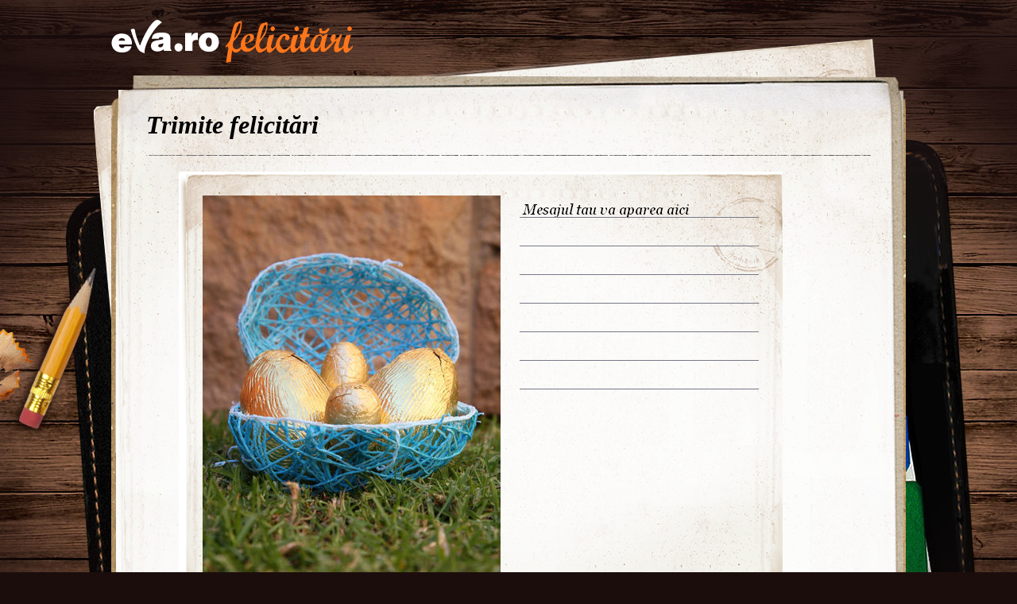

--- FILE ---
content_type: text/html; charset=UTF-8
request_url: http://felicitari.eva.ro/paste/?id=321&psize=60&pstart=120
body_size: 5545
content:
<!DOCTYPE html PUBLIC "-//W3C//DTD XHTML 1.0 Transitional//EN" "http://www.w3.org/TR/xhtml1/DTD/xhtml1-transitional.dtd">
<html xmlns="http://www.w3.org/1999/xhtml">
<head>
<link rel="SHORTCUT ICON" href="https://www.eva.ro/favicon.ico">
<meta http-equiv="Content-Type" content="text/html; charset=utf-8" />
<title>Felicitari Paste - Felicitari Eva.ro</title>
<link rel="SHORTCUT ICON" href="/favicon.ico"><script type="text/javascript">

CFG = new Object;
CFG.include_base_url    = 'https://static.eva.ro/felicitari/include';
CFG.img_base_url        = 'https://static.eva.ro/felicitari/img';
CFG.base_url            = '';
CFG.club_base_url       = 'https://www.eva.ro/club';




</script>

<link rel="stylesheet" href="https://static.eva.ro/felicitari/include/styles.css">

<script src="https://static.eva.ro/felicitari/include/prototype.js" type="text/javascript"></script>
<script src="https://static.eva.ro/felicitari/include/control.modal.js" type="text/javascript"></script>
<script src="https://static.eva.ro/felicitari/include/utils.js" type="text/javascript"></script>
</head>
<body style="">

<!-- BRAT VERSION="1.6.0" -->
<script type="text/javascript">

var br_sitecode = "eva";
var br_sitepath = "felicitari";
var springq = springq || [];
springq.push({
  "s": "evaro",
  "cp": "felicitari",
  "url": document.location.href
});
</script>
<script type="text/javascript">  (function() {
var scr = document.createElement('script'); 
scr.type = 'text/javascript'; scr.async = true;
scr.src = (("https:" == document.location.protocol) ? "https://secure.eva.ro" : "http://static.eva.ro") + '/include/brat/spring.js';
var s = document.getElementsByTagName('script')[0]; 
s.parentNode.insertBefore(scr, s);
})();

</script>
<!-- /BRAT -->

<div id="main_container">
        <div id="header">
        <div id="logo"> 
            <a href="https://felicitari.eva.ro/?d=1" title="Felicitari Eva.ro">Felicitari Eva.ro</a>
        </div>
        <div class="login">
                    </div>
    </div>

    <div id="container">

        <div class="page_header">
            <h1>Trimite felicitări</h1>
        </div>
                <div class="felicitari">
                        <div class="lightbox_felicitare" style="background:none; margin:0 auto; padding:0;">
                <a href="https://felicitari.eva.ro/trimite/?id=321" style="display:block;  width:760px; height:561px;">
                <div class="felicitare_vertical" style="margin-top:0px;">
                    <div class="felicitare_container">
                        <img  src="https://static.eva.ro/felicitari/img/auto_resized/db/card/000/002/662567l-375x500-btm-f46ad998.jpg" border="0">
                    </div>
                </div>
                </a>
                <div class="btn_container">
                    <a class="btn_send" href="https://felicitari.eva.ro/trimite/?id=321" target="_top">Trimite pe e-mail</a>
                </div>
            </div>
     


                        <ul class="clearfix">
                                                                



                <li class="image_container" id="card-521">
                    <a class="image_list"  href="https://felicitari.eva.ro/paste/?id=521"  onclick="im_modal_open('https://felicitari.eva.ro/paste/felicitare/?view=modal&id=521');return false;">
                        <img src="https://static.eva.ro/felicitari/img/auto_resized/db/card/000/002/692869l-200x200-bmm-b7c1b98e.jpg" alt="Felicitare Paste - 521"  title="Felicitare Paste - 521"/>
                    </a>
                    <a href="https://felicitari.eva.ro/paste/?id=521" class="zoom" style="display:none;" id="zoom-521" onclick="im_modal_open('https://felicitari.eva.ro/paste/felicitare/?view=modal&id=521');return false;"></a>
               </li>
                                                                



                <li class="image_container" id="card-453">
                    <a class="image_list"  href="https://felicitari.eva.ro/paste/?id=453"  onclick="im_modal_open('https://felicitari.eva.ro/paste/felicitare/?view=modal&id=453');return false;">
                        <img src="https://static.eva.ro/felicitari/img/auto_resized/db/card/000/002/276677l-200x200-bmm-78cefc2f.jpg" alt="Felicitare Paste - 453"  title="Felicitare Paste - 453"/>
                    </a>
                    <a href="https://felicitari.eva.ro/paste/?id=453" class="zoom" style="display:none;" id="zoom-453" onclick="im_modal_open('https://felicitari.eva.ro/paste/felicitare/?view=modal&id=453');return false;"></a>
               </li>
                                                                



                <li class="image_container" id="card-489">
                    <a class="image_list"  href="https://felicitari.eva.ro/paste/?id=489"  onclick="im_modal_open('https://felicitari.eva.ro/paste/felicitare/?view=modal&id=489');return false;">
                        <img src="https://static.eva.ro/felicitari/img/auto_resized/db/card/000/002/304592l-200x200-bmm-17c32f93.jpg" alt="Felicitare Paste - 489"  title="Felicitare Paste - 489"/>
                    </a>
                    <a href="https://felicitari.eva.ro/paste/?id=489" class="zoom" style="display:none;" id="zoom-489" onclick="im_modal_open('https://felicitari.eva.ro/paste/felicitare/?view=modal&id=489');return false;"></a>
               </li>
                                                                



                <li class="image_container" id="card-334">
                    <a class="image_list"  href="https://felicitari.eva.ro/paste/?id=334"  onclick="im_modal_open('https://felicitari.eva.ro/paste/felicitare/?view=modal&id=334');return false;">
                        <img src="https://static.eva.ro/felicitari/img/auto_resized/db/card/000/002/853476l-200x200-bmm-ecb6e86c.jpg" alt="Felicitare Paste - 334"  title="Felicitare Paste - 334"/>
                    </a>
                    <a href="https://felicitari.eva.ro/paste/?id=334" class="zoom" style="display:none;" id="zoom-334" onclick="im_modal_open('https://felicitari.eva.ro/paste/felicitare/?view=modal&id=334');return false;"></a>
               </li>
                                                                



                <li class="image_container" id="card-514">
                    <a class="image_list"  href="https://felicitari.eva.ro/paste/?id=514"  onclick="im_modal_open('https://felicitari.eva.ro/paste/felicitare/?view=modal&id=514');return false;">
                        <img src="https://static.eva.ro/felicitari/img/auto_resized/db/card/000/002/966682l-200x200-btm-0ecf8cb9.jpg" alt="Felicitare Paste - 514"  title="Felicitare Paste - 514"/>
                    </a>
                    <a href="https://felicitari.eva.ro/paste/?id=514" class="zoom" style="display:none;" id="zoom-514" onclick="im_modal_open('https://felicitari.eva.ro/paste/felicitare/?view=modal&id=514');return false;"></a>
               </li>
                                                                



                <li class="image_container" id="card-356">
                    <a class="image_list"  href="https://felicitari.eva.ro/paste/?id=356"  onclick="im_modal_open('https://felicitari.eva.ro/paste/felicitare/?view=modal&id=356');return false;">
                        <img src="https://static.eva.ro/felicitari/img/auto_resized/db/card/000/002/307270l-200x200-bmm-4e23306e.jpg" alt="Felicitare Paste - 356"  title="Felicitare Paste - 356"/>
                    </a>
                    <a href="https://felicitari.eva.ro/paste/?id=356" class="zoom" style="display:none;" id="zoom-356" onclick="im_modal_open('https://felicitari.eva.ro/paste/felicitare/?view=modal&id=356');return false;"></a>
               </li>
                                                                



                <li class="image_container" id="card-456">
                    <a class="image_list"  href="https://felicitari.eva.ro/paste/?id=456"  onclick="im_modal_open('https://felicitari.eva.ro/paste/felicitare/?view=modal&id=456');return false;">
                        <img src="https://static.eva.ro/felicitari/img/auto_resized/db/card/000/002/738364l-200x200-bmm-0971a3f1.jpg" alt="Felicitare Paste - 456"  title="Felicitare Paste - 456"/>
                    </a>
                    <a href="https://felicitari.eva.ro/paste/?id=456" class="zoom" style="display:none;" id="zoom-456" onclick="im_modal_open('https://felicitari.eva.ro/paste/felicitare/?view=modal&id=456');return false;"></a>
               </li>
                                                                



                <li class="image_container" id="card-526">
                    <a class="image_list"  href="https://felicitari.eva.ro/paste/?id=526"  onclick="im_modal_open('https://felicitari.eva.ro/paste/felicitare/?view=modal&id=526');return false;">
                        <img src="https://static.eva.ro/felicitari/img/auto_resized/db/card/000/002/208929l-200x200-btm-2b2c331a.jpg" alt="Felicitare Paste - 526"  title="Felicitare Paste - 526"/>
                    </a>
                    <a href="https://felicitari.eva.ro/paste/?id=526" class="zoom" style="display:none;" id="zoom-526" onclick="im_modal_open('https://felicitari.eva.ro/paste/felicitare/?view=modal&id=526');return false;"></a>
               </li>
                                                                



                <li class="image_container" id="card-434">
                    <a class="image_list"  href="https://felicitari.eva.ro/paste/?id=434"  onclick="im_modal_open('https://felicitari.eva.ro/paste/felicitare/?view=modal&id=434');return false;">
                        <img src="https://static.eva.ro/felicitari/img/auto_resized/db/card/000/002/210439l-200x200-bmm-10a6c812.jpg" alt="Felicitare Paste - 434"  title="Felicitare Paste - 434"/>
                    </a>
                    <a href="https://felicitari.eva.ro/paste/?id=434" class="zoom" style="display:none;" id="zoom-434" onclick="im_modal_open('https://felicitari.eva.ro/paste/felicitare/?view=modal&id=434');return false;"></a>
               </li>
                                                                



                <li class="image_container" id="card-499">
                    <a class="image_list"  href="https://felicitari.eva.ro/paste/?id=499"  onclick="im_modal_open('https://felicitari.eva.ro/paste/felicitare/?view=modal&id=499');return false;">
                        <img src="https://static.eva.ro/felicitari/img/auto_resized/db/card/000/002/262998l-200x200-bmm-f7b3a591.jpg" alt="Felicitare Paste - 499"  title="Felicitare Paste - 499"/>
                    </a>
                    <a href="https://felicitari.eva.ro/paste/?id=499" class="zoom" style="display:none;" id="zoom-499" onclick="im_modal_open('https://felicitari.eva.ro/paste/felicitare/?view=modal&id=499');return false;"></a>
               </li>
                                                                



                <li class="image_container" id="card-391">
                    <a class="image_list"  href="https://felicitari.eva.ro/paste/?id=391"  onclick="im_modal_open('https://felicitari.eva.ro/paste/felicitare/?view=modal&id=391');return false;">
                        <img src="https://static.eva.ro/felicitari/img/auto_resized/db/card/000/002/106118l-200x200-btm-2e669b41.jpg" alt="Felicitare Paste - 391"  title="Felicitare Paste - 391"/>
                    </a>
                    <a href="https://felicitari.eva.ro/paste/?id=391" class="zoom" style="display:none;" id="zoom-391" onclick="im_modal_open('https://felicitari.eva.ro/paste/felicitare/?view=modal&id=391');return false;"></a>
               </li>
                                                                



                <li class="image_container" id="card-336">
                    <a class="image_list"  href="https://felicitari.eva.ro/paste/?id=336"  onclick="im_modal_open('https://felicitari.eva.ro/paste/felicitare/?view=modal&id=336');return false;">
                        <img src="https://static.eva.ro/felicitari/img/auto_resized/db/card/000/002/780969l-200x200-btm-172d4d86.jpg" alt="Felicitare Paste - 336"  title="Felicitare Paste - 336"/>
                    </a>
                    <a href="https://felicitari.eva.ro/paste/?id=336" class="zoom" style="display:none;" id="zoom-336" onclick="im_modal_open('https://felicitari.eva.ro/paste/felicitare/?view=modal&id=336');return false;"></a>
               </li>
                                                                



                <li class="image_container" id="card-540">
                    <a class="image_list"  href="https://felicitari.eva.ro/paste/?id=540"  onclick="im_modal_open('https://felicitari.eva.ro/paste/felicitare/?view=modal&id=540');return false;">
                        <img src="https://static.eva.ro/felicitari/img/auto_resized/db/card/000/002/182190l-200x200-bmm-b5f15553.jpg" alt="Felicitare Paste - 540"  title="Felicitare Paste - 540"/>
                    </a>
                    <a href="https://felicitari.eva.ro/paste/?id=540" class="zoom" style="display:none;" id="zoom-540" onclick="im_modal_open('https://felicitari.eva.ro/paste/felicitare/?view=modal&id=540');return false;"></a>
               </li>
                                                                



                <li class="image_container" id="card-363">
                    <a class="image_list"  href="https://felicitari.eva.ro/paste/?id=363"  onclick="im_modal_open('https://felicitari.eva.ro/paste/felicitare/?view=modal&id=363');return false;">
                        <img src="https://static.eva.ro/felicitari/img/auto_resized/db/card/000/002/282555l-200x200-bmm-8056d443.jpg" alt="Felicitare Paste - 363"  title="Felicitare Paste - 363"/>
                    </a>
                    <a href="https://felicitari.eva.ro/paste/?id=363" class="zoom" style="display:none;" id="zoom-363" onclick="im_modal_open('https://felicitari.eva.ro/paste/felicitare/?view=modal&id=363');return false;"></a>
               </li>
                                                                



                <li class="image_container" id="card-375">
                    <a class="image_list"  href="https://felicitari.eva.ro/paste/?id=375"  onclick="im_modal_open('https://felicitari.eva.ro/paste/felicitare/?view=modal&id=375');return false;">
                        <img src="https://static.eva.ro/felicitari/img/auto_resized/db/card/000/002/231043l-200x200-bmm-06fe0c6b.jpg" alt="Felicitare Paste - 375"  title="Felicitare Paste - 375"/>
                    </a>
                    <a href="https://felicitari.eva.ro/paste/?id=375" class="zoom" style="display:none;" id="zoom-375" onclick="im_modal_open('https://felicitari.eva.ro/paste/felicitare/?view=modal&id=375');return false;"></a>
               </li>
                                                                



                <li class="image_container" id="card-384">
                    <a class="image_list"  href="https://felicitari.eva.ro/paste/?id=384"  onclick="im_modal_open('https://felicitari.eva.ro/paste/felicitare/?view=modal&id=384');return false;">
                        <img src="https://static.eva.ro/felicitari/img/auto_resized/db/card/000/002/530749l-200x200-btm-2656aedb.jpg" alt="Felicitare Paste - 384"  title="Felicitare Paste - 384"/>
                    </a>
                    <a href="https://felicitari.eva.ro/paste/?id=384" class="zoom" style="display:none;" id="zoom-384" onclick="im_modal_open('https://felicitari.eva.ro/paste/felicitare/?view=modal&id=384');return false;"></a>
               </li>
                                                                



                <li class="image_container" id="card-333">
                    <a class="image_list"  href="https://felicitari.eva.ro/paste/?id=333"  onclick="im_modal_open('https://felicitari.eva.ro/paste/felicitare/?view=modal&id=333');return false;">
                        <img src="https://static.eva.ro/felicitari/img/auto_resized/db/card/000/002/433954l-200x200-bmm-7db92295.jpg" alt="Felicitare Paste - 333"  title="Felicitare Paste - 333"/>
                    </a>
                    <a href="https://felicitari.eva.ro/paste/?id=333" class="zoom" style="display:none;" id="zoom-333" onclick="im_modal_open('https://felicitari.eva.ro/paste/felicitare/?view=modal&id=333');return false;"></a>
               </li>
                                                                



                <li class="image_container" id="card-545">
                    <a class="image_list"  href="https://felicitari.eva.ro/paste/?id=545"  onclick="im_modal_open('https://felicitari.eva.ro/paste/felicitare/?view=modal&id=545');return false;">
                        <img src="https://static.eva.ro/felicitari/img/auto_resized/db/card/000/002/110477l-200x200-btm-d96371f4.jpg" alt="Felicitare Paste - 545"  title="Felicitare Paste - 545"/>
                    </a>
                    <a href="https://felicitari.eva.ro/paste/?id=545" class="zoom" style="display:none;" id="zoom-545" onclick="im_modal_open('https://felicitari.eva.ro/paste/felicitare/?view=modal&id=545');return false;"></a>
               </li>
                                                                



                <li class="image_container" id="card-322">
                    <a class="image_list"  href="https://felicitari.eva.ro/paste/?id=322"  onclick="im_modal_open('https://felicitari.eva.ro/paste/felicitare/?view=modal&id=322');return false;">
                        <img src="https://static.eva.ro/felicitari/img/auto_resized/db/card/000/002/929824l-200x200-bmm-2c5da2ff.jpg" alt="Felicitare Paste - 322"  title="Felicitare Paste - 322"/>
                    </a>
                    <a href="https://felicitari.eva.ro/paste/?id=322" class="zoom" style="display:none;" id="zoom-322" onclick="im_modal_open('https://felicitari.eva.ro/paste/felicitare/?view=modal&id=322');return false;"></a>
               </li>
                                                                



                <li class="image_container" id="card-552">
                    <a class="image_list"  href="https://felicitari.eva.ro/paste/?id=552"  onclick="im_modal_open('https://felicitari.eva.ro/paste/felicitare/?view=modal&id=552');return false;">
                        <img src="https://static.eva.ro/felicitari/img/auto_resized/db/card/000/002/874951l-200x200-bmm-285f427e.jpg" alt="Felicitare Paste - 552"  title="Felicitare Paste - 552"/>
                    </a>
                    <a href="https://felicitari.eva.ro/paste/?id=552" class="zoom" style="display:none;" id="zoom-552" onclick="im_modal_open('https://felicitari.eva.ro/paste/felicitare/?view=modal&id=552');return false;"></a>
               </li>
                                                                



                <li class="image_container" id="card-561">
                    <a class="image_list"  href="https://felicitari.eva.ro/paste/?id=561"  onclick="im_modal_open('https://felicitari.eva.ro/paste/felicitare/?view=modal&id=561');return false;">
                        <img src="https://static.eva.ro/felicitari/img/auto_resized/db/card/000/002/555356l-200x200-bmm-19a5320f.jpg" alt="Felicitare Paste - 561"  title="Felicitare Paste - 561"/>
                    </a>
                    <a href="https://felicitari.eva.ro/paste/?id=561" class="zoom" style="display:none;" id="zoom-561" onclick="im_modal_open('https://felicitari.eva.ro/paste/felicitare/?view=modal&id=561');return false;"></a>
               </li>
                                                                



                <li class="image_container" id="card-464">
                    <a class="image_list"  href="https://felicitari.eva.ro/paste/?id=464"  onclick="im_modal_open('https://felicitari.eva.ro/paste/felicitare/?view=modal&id=464');return false;">
                        <img src="https://static.eva.ro/felicitari/img/auto_resized/db/card/000/002/752383l-200x200-bmm-5dbfc2ae.jpg" alt="Felicitare Paste - 464"  title="Felicitare Paste - 464"/>
                    </a>
                    <a href="https://felicitari.eva.ro/paste/?id=464" class="zoom" style="display:none;" id="zoom-464" onclick="im_modal_open('https://felicitari.eva.ro/paste/felicitare/?view=modal&id=464');return false;"></a>
               </li>
                                                                



                <li class="image_container" id="card-362">
                    <a class="image_list"  href="https://felicitari.eva.ro/paste/?id=362"  onclick="im_modal_open('https://felicitari.eva.ro/paste/felicitare/?view=modal&id=362');return false;">
                        <img src="https://static.eva.ro/felicitari/img/auto_resized/db/card/000/002/903814l-200x200-bmm-d45d83c3.jpg" alt="Felicitare Paste - 362"  title="Felicitare Paste - 362"/>
                    </a>
                    <a href="https://felicitari.eva.ro/paste/?id=362" class="zoom" style="display:none;" id="zoom-362" onclick="im_modal_open('https://felicitari.eva.ro/paste/felicitare/?view=modal&id=362');return false;"></a>
               </li>
                                                                



                <li class="image_container" id="card-496">
                    <a class="image_list"  href="https://felicitari.eva.ro/paste/?id=496"  onclick="im_modal_open('https://felicitari.eva.ro/paste/felicitare/?view=modal&id=496');return false;">
                        <img src="https://static.eva.ro/felicitari/img/auto_resized/db/card/000/002/681713l-200x200-btm-4661d4b1.jpg" alt="Felicitare Paste - 496"  title="Felicitare Paste - 496"/>
                    </a>
                    <a href="https://felicitari.eva.ro/paste/?id=496" class="zoom" style="display:none;" id="zoom-496" onclick="im_modal_open('https://felicitari.eva.ro/paste/felicitare/?view=modal&id=496');return false;"></a>
               </li>
                                                                



                <li class="image_container" id="card-320">
                    <a class="image_list"  href="https://felicitari.eva.ro/paste/?id=320"  onclick="im_modal_open('https://felicitari.eva.ro/paste/felicitare/?view=modal&id=320');return false;">
                        <img src="https://static.eva.ro/felicitari/img/auto_resized/db/card/000/002/463797l-200x200-bmm-6c7bc4db.jpg" alt="Felicitare Paste - 320"  title="Felicitare Paste - 320"/>
                    </a>
                    <a href="https://felicitari.eva.ro/paste/?id=320" class="zoom" style="display:none;" id="zoom-320" onclick="im_modal_open('https://felicitari.eva.ro/paste/felicitare/?view=modal&id=320');return false;"></a>
               </li>
                                                                



                <li class="image_container" id="card-485">
                    <a class="image_list"  href="https://felicitari.eva.ro/paste/?id=485"  onclick="im_modal_open('https://felicitari.eva.ro/paste/felicitare/?view=modal&id=485');return false;">
                        <img src="https://static.eva.ro/felicitari/img/auto_resized/db/card/000/002/415707l-200x200-btm-44d7e0c1.jpg" alt="Felicitare Paste - 485"  title="Felicitare Paste - 485"/>
                    </a>
                    <a href="https://felicitari.eva.ro/paste/?id=485" class="zoom" style="display:none;" id="zoom-485" onclick="im_modal_open('https://felicitari.eva.ro/paste/felicitare/?view=modal&id=485');return false;"></a>
               </li>
                                                                



                <li class="image_container" id="card-369">
                    <a class="image_list"  href="https://felicitari.eva.ro/paste/?id=369"  onclick="im_modal_open('https://felicitari.eva.ro/paste/felicitare/?view=modal&id=369');return false;">
                        <img src="https://static.eva.ro/felicitari/img/auto_resized/db/card/000/002/994466l-200x200-bmm-77e51aa4.jpg" alt="Felicitare Paste - 369"  title="Felicitare Paste - 369"/>
                    </a>
                    <a href="https://felicitari.eva.ro/paste/?id=369" class="zoom" style="display:none;" id="zoom-369" onclick="im_modal_open('https://felicitari.eva.ro/paste/felicitare/?view=modal&id=369');return false;"></a>
               </li>
                                                                



                <li class="image_container" id="card-382">
                    <a class="image_list"  href="https://felicitari.eva.ro/paste/?id=382"  onclick="im_modal_open('https://felicitari.eva.ro/paste/felicitare/?view=modal&id=382');return false;">
                        <img src="https://static.eva.ro/felicitari/img/auto_resized/db/card/000/002/668305l-200x200-bmm-f498790a.jpg" alt="Felicitare Paste - 382"  title="Felicitare Paste - 382"/>
                    </a>
                    <a href="https://felicitari.eva.ro/paste/?id=382" class="zoom" style="display:none;" id="zoom-382" onclick="im_modal_open('https://felicitari.eva.ro/paste/felicitare/?view=modal&id=382');return false;"></a>
               </li>
                                                                



                <li class="image_container" id="card-326">
                    <a class="image_list"  href="https://felicitari.eva.ro/paste/?id=326"  onclick="im_modal_open('https://felicitari.eva.ro/paste/felicitare/?view=modal&id=326');return false;">
                        <img src="https://static.eva.ro/felicitari/img/auto_resized/db/card/000/002/583808l-200x200-btm-a8b34bc4.jpg" alt="Felicitare Paste - 326"  title="Felicitare Paste - 326"/>
                    </a>
                    <a href="https://felicitari.eva.ro/paste/?id=326" class="zoom" style="display:none;" id="zoom-326" onclick="im_modal_open('https://felicitari.eva.ro/paste/felicitare/?view=modal&id=326');return false;"></a>
               </li>
                                                                



                <li class="image_container" id="card-458">
                    <a class="image_list"  href="https://felicitari.eva.ro/paste/?id=458"  onclick="im_modal_open('https://felicitari.eva.ro/paste/felicitare/?view=modal&id=458');return false;">
                        <img src="https://static.eva.ro/felicitari/img/auto_resized/db/card/000/002/409032l-200x200-bmm-b8895420.jpg" alt="Felicitare Paste - 458"  title="Felicitare Paste - 458"/>
                    </a>
                    <a href="https://felicitari.eva.ro/paste/?id=458" class="zoom" style="display:none;" id="zoom-458" onclick="im_modal_open('https://felicitari.eva.ro/paste/felicitare/?view=modal&id=458');return false;"></a>
               </li>
                                                                



                <li class="image_container" id="card-508">
                    <a class="image_list"  href="https://felicitari.eva.ro/paste/?id=508"  onclick="im_modal_open('https://felicitari.eva.ro/paste/felicitare/?view=modal&id=508');return false;">
                        <img src="https://static.eva.ro/felicitari/img/auto_resized/db/card/000/002/501073l-200x200-bmm-a71bc27a.jpg" alt="Felicitare Paste - 508"  title="Felicitare Paste - 508"/>
                    </a>
                    <a href="https://felicitari.eva.ro/paste/?id=508" class="zoom" style="display:none;" id="zoom-508" onclick="im_modal_open('https://felicitari.eva.ro/paste/felicitare/?view=modal&id=508');return false;"></a>
               </li>
                                                                



                <li class="image_container" id="card-463">
                    <a class="image_list"  href="https://felicitari.eva.ro/paste/?id=463"  onclick="im_modal_open('https://felicitari.eva.ro/paste/felicitare/?view=modal&id=463');return false;">
                        <img src="https://static.eva.ro/felicitari/img/auto_resized/db/card/000/002/722763l-200x200-btm-e4cb7446.jpg" alt="Felicitare Paste - 463"  title="Felicitare Paste - 463"/>
                    </a>
                    <a href="https://felicitari.eva.ro/paste/?id=463" class="zoom" style="display:none;" id="zoom-463" onclick="im_modal_open('https://felicitari.eva.ro/paste/felicitare/?view=modal&id=463');return false;"></a>
               </li>
                                                                



                <li class="image_container" id="card-467">
                    <a class="image_list"  href="https://felicitari.eva.ro/paste/?id=467"  onclick="im_modal_open('https://felicitari.eva.ro/paste/felicitare/?view=modal&id=467');return false;">
                        <img src="https://static.eva.ro/felicitari/img/auto_resized/db/card/000/002/795441l-200x200-bmm-561c2951.jpg" alt="Felicitare Paste - 467"  title="Felicitare Paste - 467"/>
                    </a>
                    <a href="https://felicitari.eva.ro/paste/?id=467" class="zoom" style="display:none;" id="zoom-467" onclick="im_modal_open('https://felicitari.eva.ro/paste/felicitare/?view=modal&id=467');return false;"></a>
               </li>
                                                                



                <li class="image_container" id="card-442">
                    <a class="image_list"  href="https://felicitari.eva.ro/paste/?id=442"  onclick="im_modal_open('https://felicitari.eva.ro/paste/felicitare/?view=modal&id=442');return false;">
                        <img src="https://static.eva.ro/felicitari/img/auto_resized/db/card/000/002/664960l-200x200-bmm-c90f53ec.jpg" alt="Felicitare Paste - 442"  title="Felicitare Paste - 442"/>
                    </a>
                    <a href="https://felicitari.eva.ro/paste/?id=442" class="zoom" style="display:none;" id="zoom-442" onclick="im_modal_open('https://felicitari.eva.ro/paste/felicitare/?view=modal&id=442');return false;"></a>
               </li>
                                                                



                <li class="image_container" id="card-491">
                    <a class="image_list"  href="https://felicitari.eva.ro/paste/?id=491"  onclick="im_modal_open('https://felicitari.eva.ro/paste/felicitare/?view=modal&id=491');return false;">
                        <img src="https://static.eva.ro/felicitari/img/auto_resized/db/card/000/002/456967l-200x200-bmm-1dd1b0ca.jpg" alt="Felicitare Paste - 491"  title="Felicitare Paste - 491"/>
                    </a>
                    <a href="https://felicitari.eva.ro/paste/?id=491" class="zoom" style="display:none;" id="zoom-491" onclick="im_modal_open('https://felicitari.eva.ro/paste/felicitare/?view=modal&id=491');return false;"></a>
               </li>
                                                                



                <li class="image_container" id="card-524">
                    <a class="image_list"  href="https://felicitari.eva.ro/paste/?id=524"  onclick="im_modal_open('https://felicitari.eva.ro/paste/felicitare/?view=modal&id=524');return false;">
                        <img src="https://static.eva.ro/felicitari/img/auto_resized/db/card/000/002/151326l-200x200-bmm-87b170c2.jpg" alt="Felicitare Paste - 524"  title="Felicitare Paste - 524"/>
                    </a>
                    <a href="https://felicitari.eva.ro/paste/?id=524" class="zoom" style="display:none;" id="zoom-524" onclick="im_modal_open('https://felicitari.eva.ro/paste/felicitare/?view=modal&id=524');return false;"></a>
               </li>
                                                                



                <li class="image_container" id="card-359">
                    <a class="image_list"  href="https://felicitari.eva.ro/paste/?id=359"  onclick="im_modal_open('https://felicitari.eva.ro/paste/felicitare/?view=modal&id=359');return false;">
                        <img src="https://static.eva.ro/felicitari/img/auto_resized/db/card/000/002/563519l-200x200-bmm-75958df1.jpg" alt="Felicitare Paste - 359"  title="Felicitare Paste - 359"/>
                    </a>
                    <a href="https://felicitari.eva.ro/paste/?id=359" class="zoom" style="display:none;" id="zoom-359" onclick="im_modal_open('https://felicitari.eva.ro/paste/felicitare/?view=modal&id=359');return false;"></a>
               </li>
                                                                



                <li class="image_container" id="card-357">
                    <a class="image_list"  href="https://felicitari.eva.ro/paste/?id=357"  onclick="im_modal_open('https://felicitari.eva.ro/paste/felicitare/?view=modal&id=357');return false;">
                        <img src="https://static.eva.ro/felicitari/img/auto_resized/db/card/000/002/331221l-200x200-btm-ff486487.jpg" alt="Felicitare Paste - 357"  title="Felicitare Paste - 357"/>
                    </a>
                    <a href="https://felicitari.eva.ro/paste/?id=357" class="zoom" style="display:none;" id="zoom-357" onclick="im_modal_open('https://felicitari.eva.ro/paste/felicitare/?view=modal&id=357');return false;"></a>
               </li>
                                                                



                <li class="image_container" id="card-459">
                    <a class="image_list"  href="https://felicitari.eva.ro/paste/?id=459"  onclick="im_modal_open('https://felicitari.eva.ro/paste/felicitare/?view=modal&id=459');return false;">
                        <img src="https://static.eva.ro/felicitari/img/auto_resized/db/card/000/002/118922l-200x200-bmm-ad97595f.jpg" alt="Felicitare Paste - 459"  title="Felicitare Paste - 459"/>
                    </a>
                    <a href="https://felicitari.eva.ro/paste/?id=459" class="zoom" style="display:none;" id="zoom-459" onclick="im_modal_open('https://felicitari.eva.ro/paste/felicitare/?view=modal&id=459');return false;"></a>
               </li>
                                                                



                <li class="image_container" id="card-395">
                    <a class="image_list"  href="https://felicitari.eva.ro/paste/?id=395"  onclick="im_modal_open('https://felicitari.eva.ro/paste/felicitare/?view=modal&id=395');return false;">
                        <img src="https://static.eva.ro/felicitari/img/auto_resized/db/card/000/002/135370l-200x200-bmm-2ec211f2.jpg" alt="Felicitare Paste - 395"  title="Felicitare Paste - 395"/>
                    </a>
                    <a href="https://felicitari.eva.ro/paste/?id=395" class="zoom" style="display:none;" id="zoom-395" onclick="im_modal_open('https://felicitari.eva.ro/paste/felicitare/?view=modal&id=395');return false;"></a>
               </li>
                                                                



                <li class="image_container" id="card-520">
                    <a class="image_list"  href="https://felicitari.eva.ro/paste/?id=520"  onclick="im_modal_open('https://felicitari.eva.ro/paste/felicitare/?view=modal&id=520');return false;">
                        <img src="https://static.eva.ro/felicitari/img/auto_resized/db/card/000/002/166835l-200x200-bmm-2050d5b7.jpg" alt="Felicitare Paste - 520"  title="Felicitare Paste - 520"/>
                    </a>
                    <a href="https://felicitari.eva.ro/paste/?id=520" class="zoom" style="display:none;" id="zoom-520" onclick="im_modal_open('https://felicitari.eva.ro/paste/felicitare/?view=modal&id=520');return false;"></a>
               </li>
                                                                



                <li class="image_container" id="card-321">
                    <a class="image_list"  href="https://felicitari.eva.ro/paste/?id=321"  onclick="im_modal_open('https://felicitari.eva.ro/paste/felicitare/?view=modal&id=321');return false;">
                        <img src="https://static.eva.ro/felicitari/img/auto_resized/db/card/000/002/662567l-200x200-btm-67337913.jpg" alt="Felicitare Paste - 321"  title="Felicitare Paste - 321"/>
                    </a>
                    <a href="https://felicitari.eva.ro/paste/?id=321" class="zoom" style="display:none;" id="zoom-321" onclick="im_modal_open('https://felicitari.eva.ro/paste/felicitare/?view=modal&id=321');return false;"></a>
               </li>
                                                                



                <li class="image_container" id="card-512">
                    <a class="image_list"  href="https://felicitari.eva.ro/paste/?id=512"  onclick="im_modal_open('https://felicitari.eva.ro/paste/felicitare/?view=modal&id=512');return false;">
                        <img src="https://static.eva.ro/felicitari/img/auto_resized/db/card/000/002/632154l-200x200-bmm-c22ef6f0.jpg" alt="Felicitare Paste - 512"  title="Felicitare Paste - 512"/>
                    </a>
                    <a href="https://felicitari.eva.ro/paste/?id=512" class="zoom" style="display:none;" id="zoom-512" onclick="im_modal_open('https://felicitari.eva.ro/paste/felicitare/?view=modal&id=512');return false;"></a>
               </li>
                                                                



                <li class="image_container" id="card-533">
                    <a class="image_list"  href="https://felicitari.eva.ro/paste/?id=533"  onclick="im_modal_open('https://felicitari.eva.ro/paste/felicitare/?view=modal&id=533');return false;">
                        <img src="https://static.eva.ro/felicitari/img/auto_resized/db/card/000/002/799068l-200x200-bmm-e92e27e2.jpg" alt="Felicitare Paste - 533"  title="Felicitare Paste - 533"/>
                    </a>
                    <a href="https://felicitari.eva.ro/paste/?id=533" class="zoom" style="display:none;" id="zoom-533" onclick="im_modal_open('https://felicitari.eva.ro/paste/felicitare/?view=modal&id=533');return false;"></a>
               </li>
                                                                



                <li class="image_container" id="card-466">
                    <a class="image_list"  href="https://felicitari.eva.ro/paste/?id=466"  onclick="im_modal_open('https://felicitari.eva.ro/paste/felicitare/?view=modal&id=466');return false;">
                        <img src="https://static.eva.ro/felicitari/img/auto_resized/db/card/000/002/565205l-200x200-bmm-54c6f1b2.jpg" alt="Felicitare Paste - 466"  title="Felicitare Paste - 466"/>
                    </a>
                    <a href="https://felicitari.eva.ro/paste/?id=466" class="zoom" style="display:none;" id="zoom-466" onclick="im_modal_open('https://felicitari.eva.ro/paste/felicitare/?view=modal&id=466');return false;"></a>
               </li>
                                                                



                <li class="image_container" id="card-754">
                    <a class="image_list"  href="https://felicitari.eva.ro/paste/?id=754"  onclick="im_modal_open('https://felicitari.eva.ro/paste/felicitare/?view=modal&id=754');return false;">
                        <img src="https://static.eva.ro/felicitari/img/auto_resized/db/card/000/002/294596l-200x200-bmm-404083a5.jpg" alt="Felicitare Paste - 754"  title="Felicitare Paste - 754"/>
                    </a>
                    <a href="https://felicitari.eva.ro/paste/?id=754" class="zoom" style="display:none;" id="zoom-754" onclick="im_modal_open('https://felicitari.eva.ro/paste/felicitare/?view=modal&id=754');return false;"></a>
               </li>
                                                                



                <li class="image_container" id="card-522">
                    <a class="image_list"  href="https://felicitari.eva.ro/paste/?id=522"  onclick="im_modal_open('https://felicitari.eva.ro/paste/felicitare/?view=modal&id=522');return false;">
                        <img src="https://static.eva.ro/felicitari/img/auto_resized/db/card/000/002/496577l-200x200-btm-f0213a0b.jpg" alt="Felicitare Paste - 522"  title="Felicitare Paste - 522"/>
                    </a>
                    <a href="https://felicitari.eva.ro/paste/?id=522" class="zoom" style="display:none;" id="zoom-522" onclick="im_modal_open('https://felicitari.eva.ro/paste/felicitare/?view=modal&id=522');return false;"></a>
               </li>
                                                                



                <li class="image_container" id="card-563">
                    <a class="image_list"  href="https://felicitari.eva.ro/paste/?id=563"  onclick="im_modal_open('https://felicitari.eva.ro/paste/felicitare/?view=modal&id=563');return false;">
                        <img src="https://static.eva.ro/felicitari/img/auto_resized/db/card/000/002/452331l-200x200-bmm-4aaffcd2.jpg" alt="Felicitare Paste - 563"  title="Felicitare Paste - 563"/>
                    </a>
                    <a href="https://felicitari.eva.ro/paste/?id=563" class="zoom" style="display:none;" id="zoom-563" onclick="im_modal_open('https://felicitari.eva.ro/paste/felicitare/?view=modal&id=563');return false;"></a>
               </li>
                                                                



                <li class="image_container" id="card-373">
                    <a class="image_list"  href="https://felicitari.eva.ro/paste/?id=373"  onclick="im_modal_open('https://felicitari.eva.ro/paste/felicitare/?view=modal&id=373');return false;">
                        <img src="https://static.eva.ro/felicitari/img/auto_resized/db/card/000/002/617961l-200x200-bmm-64c857b1.jpg" alt="Felicitare Paste - 373"  title="Felicitare Paste - 373"/>
                    </a>
                    <a href="https://felicitari.eva.ro/paste/?id=373" class="zoom" style="display:none;" id="zoom-373" onclick="im_modal_open('https://felicitari.eva.ro/paste/felicitare/?view=modal&id=373');return false;"></a>
               </li>
                                                                



                <li class="image_container" id="card-353">
                    <a class="image_list"  href="https://felicitari.eva.ro/paste/?id=353"  onclick="im_modal_open('https://felicitari.eva.ro/paste/felicitare/?view=modal&id=353');return false;">
                        <img src="https://static.eva.ro/felicitari/img/auto_resized/db/card/000/002/403722l-200x200-bmm-3d3373fc.jpg" alt="Felicitare Paste - 353"  title="Felicitare Paste - 353"/>
                    </a>
                    <a href="https://felicitari.eva.ro/paste/?id=353" class="zoom" style="display:none;" id="zoom-353" onclick="im_modal_open('https://felicitari.eva.ro/paste/felicitare/?view=modal&id=353');return false;"></a>
               </li>
                                                                



                <li class="image_container" id="card-424">
                    <a class="image_list"  href="https://felicitari.eva.ro/paste/?id=424"  onclick="im_modal_open('https://felicitari.eva.ro/paste/felicitare/?view=modal&id=424');return false;">
                        <img src="https://static.eva.ro/felicitari/img/auto_resized/db/card/000/002/603411l-200x200-bmm-f05b89c7.jpg" alt="Felicitare Paste - 424"  title="Felicitare Paste - 424"/>
                    </a>
                    <a href="https://felicitari.eva.ro/paste/?id=424" class="zoom" style="display:none;" id="zoom-424" onclick="im_modal_open('https://felicitari.eva.ro/paste/felicitare/?view=modal&id=424');return false;"></a>
               </li>
                                                                



                <li class="image_container" id="card-432">
                    <a class="image_list"  href="https://felicitari.eva.ro/paste/?id=432"  onclick="im_modal_open('https://felicitari.eva.ro/paste/felicitare/?view=modal&id=432');return false;">
                        <img src="https://static.eva.ro/felicitari/img/auto_resized/db/card/000/002/907186l-200x200-btm-41819d2b.jpg" alt="Felicitare Paste - 432"  title="Felicitare Paste - 432"/>
                    </a>
                    <a href="https://felicitari.eva.ro/paste/?id=432" class="zoom" style="display:none;" id="zoom-432" onclick="im_modal_open('https://felicitari.eva.ro/paste/felicitare/?view=modal&id=432');return false;"></a>
               </li>
                                                                



                <li class="image_container" id="card-517">
                    <a class="image_list"  href="https://felicitari.eva.ro/paste/?id=517"  onclick="im_modal_open('https://felicitari.eva.ro/paste/felicitare/?view=modal&id=517');return false;">
                        <img src="https://static.eva.ro/felicitari/img/auto_resized/db/card/000/002/862242l-200x200-bmm-31762989.jpg" alt="Felicitare Paste - 517"  title="Felicitare Paste - 517"/>
                    </a>
                    <a href="https://felicitari.eva.ro/paste/?id=517" class="zoom" style="display:none;" id="zoom-517" onclick="im_modal_open('https://felicitari.eva.ro/paste/felicitare/?view=modal&id=517');return false;"></a>
               </li>
                                                                



                <li class="image_container" id="card-513">
                    <a class="image_list"  href="https://felicitari.eva.ro/paste/?id=513"  onclick="im_modal_open('https://felicitari.eva.ro/paste/felicitare/?view=modal&id=513');return false;">
                        <img src="https://static.eva.ro/felicitari/img/auto_resized/db/card/000/002/182512l-200x200-bmm-495827ee.jpg" alt="Felicitare Paste - 513"  title="Felicitare Paste - 513"/>
                    </a>
                    <a href="https://felicitari.eva.ro/paste/?id=513" class="zoom" style="display:none;" id="zoom-513" onclick="im_modal_open('https://felicitari.eva.ro/paste/felicitare/?view=modal&id=513');return false;"></a>
               </li>
                                                                



                <li class="image_container" id="card-367">
                    <a class="image_list"  href="https://felicitari.eva.ro/paste/?id=367"  onclick="im_modal_open('https://felicitari.eva.ro/paste/felicitare/?view=modal&id=367');return false;">
                        <img src="https://static.eva.ro/felicitari/img/auto_resized/db/card/000/002/160895l-200x200-bmm-18a30a29.jpg" alt="Felicitare Paste - 367"  title="Felicitare Paste - 367"/>
                    </a>
                    <a href="https://felicitari.eva.ro/paste/?id=367" class="zoom" style="display:none;" id="zoom-367" onclick="im_modal_open('https://felicitari.eva.ro/paste/felicitare/?view=modal&id=367');return false;"></a>
               </li>
                                                                



                <li class="image_container" id="card-392">
                    <a class="image_list"  href="https://felicitari.eva.ro/paste/?id=392"  onclick="im_modal_open('https://felicitari.eva.ro/paste/felicitare/?view=modal&id=392');return false;">
                        <img src="https://static.eva.ro/felicitari/img/auto_resized/db/card/000/002/755444l-200x200-btm-815dbef4.jpg" alt="Felicitare Paste - 392"  title="Felicitare Paste - 392"/>
                    </a>
                    <a href="https://felicitari.eva.ro/paste/?id=392" class="zoom" style="display:none;" id="zoom-392" onclick="im_modal_open('https://felicitari.eva.ro/paste/felicitare/?view=modal&id=392');return false;"></a>
               </li>
                                                                



                <li class="image_container" id="card-548">
                    <a class="image_list"  href="https://felicitari.eva.ro/paste/?id=548"  onclick="im_modal_open('https://felicitari.eva.ro/paste/felicitare/?view=modal&id=548');return false;">
                        <img src="https://static.eva.ro/felicitari/img/auto_resized/db/card/000/002/872719l-200x200-bmm-90d2e0f5.jpg" alt="Felicitare Paste - 548"  title="Felicitare Paste - 548"/>
                    </a>
                    <a href="https://felicitari.eva.ro/paste/?id=548" class="zoom" style="display:none;" id="zoom-548" onclick="im_modal_open('https://felicitari.eva.ro/paste/felicitare/?view=modal&id=548');return false;"></a>
               </li>
                                                                



                <li class="image_container" id="card-390">
                    <a class="image_list"  href="https://felicitari.eva.ro/paste/?id=390"  onclick="im_modal_open('https://felicitari.eva.ro/paste/felicitare/?view=modal&id=390');return false;">
                        <img src="https://static.eva.ro/felicitari/img/auto_resized/db/card/000/002/301539l-200x200-btm-b6495da0.jpg" alt="Felicitare Paste - 390"  title="Felicitare Paste - 390"/>
                    </a>
                    <a href="https://felicitari.eva.ro/paste/?id=390" class="zoom" style="display:none;" id="zoom-390" onclick="im_modal_open('https://felicitari.eva.ro/paste/felicitare/?view=modal&id=390');return false;"></a>
               </li>
                                                                



                <li class="image_container" id="card-505">
                    <a class="image_list"  href="https://felicitari.eva.ro/paste/?id=505"  onclick="im_modal_open('https://felicitari.eva.ro/paste/felicitare/?view=modal&id=505');return false;">
                        <img src="https://static.eva.ro/felicitari/img/auto_resized/db/card/000/002/829557l-200x200-bmm-f1b80b9d.jpg" alt="Felicitare Paste - 505"  title="Felicitare Paste - 505"/>
                    </a>
                    <a href="https://felicitari.eva.ro/paste/?id=505" class="zoom" style="display:none;" id="zoom-505" onclick="im_modal_open('https://felicitari.eva.ro/paste/felicitare/?view=modal&id=505');return false;"></a>
               </li>
                                                                



                <li class="image_container" id="card-475">
                    <a class="image_list"  href="https://felicitari.eva.ro/paste/?id=475"  onclick="im_modal_open('https://felicitari.eva.ro/paste/felicitare/?view=modal&id=475');return false;">
                        <img src="https://static.eva.ro/felicitari/img/auto_resized/db/card/000/002/871244l-200x200-bmm-7669d040.jpg" alt="Felicitare Paste - 475"  title="Felicitare Paste - 475"/>
                    </a>
                    <a href="https://felicitari.eva.ro/paste/?id=475" class="zoom" style="display:none;" id="zoom-475" onclick="im_modal_open('https://felicitari.eva.ro/paste/felicitare/?view=modal&id=475');return false;"></a>
               </li>
                           </ul>
        </div>
                <div class="pages_container">
            <div class="pages">
                <a href="http://felicitari.eva.ro/paste/?id=321&amp;psize=60&amp;pstart=60" title="Lista Felicitari - pagina anterioara" class="arrow">Precedenta</a> <a class="page" href="http://felicitari.eva.ro/paste/?id=321&amp;psize=60&amp;pstart=0" title="Lista Felicitari - pagina 1">1</a> <a class="page" href="http://felicitari.eva.ro/paste/?id=321&amp;psize=60&amp;pstart=60" title="Lista Felicitari - pagina 2">2</a> <span class="active" title="Lista Felicitari - pagina 3" >3</span> <a class="page" href="http://felicitari.eva.ro/paste/?id=321&amp;psize=60&amp;pstart=180" title="Lista Felicitari - pagina 4">4</a>  <a href="http://felicitari.eva.ro/paste/?id=321&amp;psize=60&amp;pstart=180" title="Lista Felicitari - pagina urmatoare" class="arrow">Următoarea</a>
               
            </div>
        </div>
                <div class="footer">
        <div class="menu_categories">
                                                <a href="https://felicitari.eva.ro/?d=1">Felicitări</a>
                                        <span class="separator">|</span>
                                                            <a href="https://felicitari.eva.ro/felicitari-sf-valentin/">Felicitări Sf. Valentin</a>
                                        <span class="separator">|</span>
                                                            <a href="https://felicitari.eva.ro/felicitari-anul-nou/">Felicitări Anul Nou</a>
                                        <span class="separator">|</span>
                                                            <a href="https://felicitari.eva.ro/felicitari-craciun/">Felicitări Crăciun</a>
                                        <span class="separator">|</span>
                                                            <a href="https://felicitari.eva.ro/felicitari-constantin-si-elena/">Felicitări Constantin şi Elena</a>
                                        <span class="separator">|</span>
                                                            <a href="https://felicitari.eva.ro/felicitari-paste/">Felicitări Paşte</a>
                                        <span class="separator">|</span>
                                                            <a href="https://felicitari.eva.ro/felicitari-florii/">Felicitări Florii</a>
                                        <span class="separator">|</span>
                                                            <a href="https://felicitari.eva.ro/felicitari-8-martie/">Felicitări 8 Martie</a>
                                        <span class="separator">|</span>
                                                            <a href="https://felicitari.eva.ro/felicitari-1-martie/">Felicitări 1 Martie</a>
                                    </div>
        <div class="trafic">
    <!-- Begin Google -->
<script type="text/javascript">
var gaJsHost = (("https:" == document.location.protocol) ? "https://ssl." : "http://www.");
document.write(unescape("%3Cscript src='" + gaJsHost + "google-analytics.com/ga.js' type='text/javascript'%3E%3C/script%3E"));
</script>
<script type="text/javascript">
var pageTracker = _gat._getTracker("UA-283390-2");
pageTracker._setDomainName("eva.ro");
pageTracker._initData();
pageTracker._setCustomVar(1, 'Section', 'Felicitari',3);            
pageTracker._trackPageview();
</script>
<!-- End Google -->

<!-- BEGIN trafic.ro code v2.0 -->
<script>t_rid="evaro";</script>
<script src="http://storage.trafic.ro/js/trafic.js"></script>
<noscript>
<a href="http://www.trafic.ro/top/?rid=evaro"><img src="http://log.trafic.ro/cgi-bin/pl.dll?rid=evaro" border="0" alt="trafic ranking"></a>
</noscript>
<!-- END trafic.ro code v2.0 -->
    </div>
</div></div>

<script language="javascript">

document.observe('keydown', function(event){
    
    switch (event.keyCode) {
        case Event.KEY_LEFT:
            try {
                window.frames['ecard_modal'].goPrev();
            } catch(e) {}
          return false;
            break;
        case Event.KEY_RIGHT:
            try {
                window.frames['ecard_modal'].goNext();
            }catch(e){}
            break;
    }
});



Event.observe(window, 'load',function() {
    $$('li.image_container').each(function(el, index){
        el.observe('mouseenter',function(){
            var el_id = el.id;
            var zoom_id = el_id.replace('card', 'zoom');
            $(zoom_id).show();
       });
        el.observe('mouseleave',function(){
            var el_id = el.id;
            var zoom_id = el_id.replace('card', 'zoom');
            $(zoom_id).hide();
 
        }); 
    });
});
</script>

<script defer src="https://static.cloudflareinsights.com/beacon.min.js/vcd15cbe7772f49c399c6a5babf22c1241717689176015" integrity="sha512-ZpsOmlRQV6y907TI0dKBHq9Md29nnaEIPlkf84rnaERnq6zvWvPUqr2ft8M1aS28oN72PdrCzSjY4U6VaAw1EQ==" data-cf-beacon='{"version":"2024.11.0","token":"ff6efe1fd85a4e58997da60a572003d3","r":1,"server_timing":{"name":{"cfCacheStatus":true,"cfEdge":true,"cfExtPri":true,"cfL4":true,"cfOrigin":true,"cfSpeedBrain":true},"location_startswith":null}}' crossorigin="anonymous"></script>
</body>
</html>
